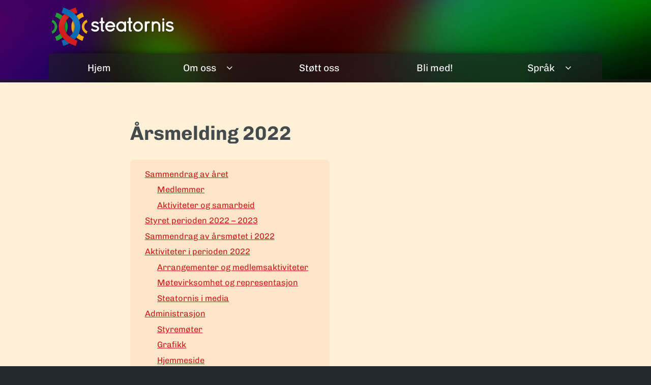

--- FILE ---
content_type: text/html;charset=UTF-8
request_url: https://steatornis.no/om/arsmeldinger/2022
body_size: 12562
content:
<!DOCTYPE html>
<html lang="nb">
<head>
    <meta charset="utf-8" />
    <title>Årsmelding 2022 - Steatornis</title>
    <meta http-equiv="X-UA-Compatible" content="IE=edge">
    <meta name="viewport" content="width=device-width, initial-scale=1">
	<meta name="format-detection" content="telephone=no">
    <meta name="generator" content="GravCMS" />
    <meta name="description" content="Årsmelding 2022

Hopp over innholdsfortegnelsen


  
                                                                                                    
 ..." />
    <meta name="twitter:image" content="https://steatornis.no/user/themes/steatornis/images/logo inne i farger-facebookheader.jpg" />
    <meta name="robots" content="index, follow" />
    <meta name="twitter:card" property="twitter:card" content="summary" />
    <meta name="twitter:title" property="twitter:title" content="Årsmelding 2022" />
    <meta name="twitter:description" property="twitter:description" content="Årsmelding 2022

Hopp over innholdsfortegnelsen


  
                                                                                                    
 ..." />
    <meta name="twitter:site" property="twitter:site" content="@steatornis_" />
    <meta property="og:title" content="Årsmelding 2022" />
    <meta property="og:description" content="Årsmelding 2022

Hopp over innholdsfortegnelsen


  
                                                                                                    
 ..." />
    <meta property="og:type" content="article" />
    <meta property="og:url" content="https://steatornis.no/om/arsmeldinger/2022" />
    <meta property="og:image" content="https://steatornis.no/user/pages/02.om/06.arsmeldinger/2022/Kulturradet_Endorser_Svart_Nynorsk.png?g-ebc57c98" />
    	<link rel="apple-touch-icon" sizes="180x180" href="/apple-touch-icon.png">
	<link rel="icon" type="image/png" sizes="32x32" href="/favicon-32x32.png">
	<link rel="icon" type="image/png" sizes="16x16" href="/favicon-16x16.png">
	<link rel="manifest" href="/site.webmanifest">
    <link rel="canonical" href="https://steatornis.no/om/arsmeldinger/2022" />
				        	<link href="/assets/8d279de3695aefaffd95fa9a3c0d2ca4.css?g-ebc57c98" type="text/css" rel="stylesheet" integrity="sha256-oeJu7sX0QWD49cvfQbOfkRcq2BFEa44OgGSvRYHlKwo=">

    <script src="/system/assets/jquery/jquery-2.x.min.js?g-ebc57c98" integrity="sha256-BbhdlvQf/xTY9gja0Dq3HiwQF8LaCRTXxZKRutelT44="></script>
<script src="/user/plugins/language-selector/js/language-selector.js?g-ebc57c98" integrity="sha256-m/fStVPTmYISQh2MAB52J9cYdWSV34i1SCuI0dFNxak="></script>

</head>

<body class="">

		<a id="top" tabindex="-1" title="Toppen av siden" aria-hidden=true></a>
	<div class="skip-link"><a href="#hovedinnhold">Hopp til innholdet</a></div>
	  
  
	<header class="header" id="header" style="background-image:url('/user/themes/steatornis/images/bakgrunnpynt/fargesprak 800.jpg');">
		<div class="">
			<div class="logo">
				<a class="logo" href="/">
					<img src="/user/themes/steatornis/images/headerlogo/Steatornis-webside-logo-topp-wt-shad.png" alt="Logoen til Steatornis. To tykke buer av rød og blå står tett og overlapper hverandre på topp og bunn i midten av logoen. To tynnere buer kommer inn fra begge sidene. Til venstre er buene grønn og til høyre gul.">
					<p>Steatornis</p>
				</a>
			</div>
						<nav class="main-nav">
				
<ul role="menubar">
    			            
        			            <li role="none" class="">
                <a role="menuitem" href="/">
                                        Hjem
                </a>
            </li>
                    
        			            <li role="none" class="has-children selected">
                <a role="menuitem" href="/om">
                                        Om oss
                </a>
                <ul role="menu">
                    	            
        			            <li role="none" class="">
                <a role="menuitem" href="/om/om">
                                        Om Steatornis
                </a>
            </li>
                    
        			            <li role="none" class="">
                <a role="menuitem" href="/kontakt">
                                        Kontakt oss
                </a>
            </li>
                    
        			            <li role="none" class="">
                <a role="menuitem" href="/styret">
                                        Styret
                </a>
            </li>
            
                </ul>
            </li>
                    
        			            <li role="none" class="">
                <a role="menuitem" href="/stott-oss">
                                        Støtt oss
                </a>
            </li>
                    
        			            <li role="none" class="">
                <a role="menuitem" href="/bli-medlem">
                                        Bli med!
                </a>
            </li>
            
								<li class="language-selector has-children" role="none">
  <a href="#" style="cursor:default;" role="menuitem" alt="Endre språk til">
        	Språk
            	</a>

  <ul role="menu" aria-label="Språk" class="dropdown-menu" id="langSelectorList">

                    
            <li role="none">
          <a role="menuitem" href="/om/arsmeldinger/2022">
                                    Norsk
                      </a>
        </li>
    

                                            
            <li role="none">
          <a role="menuitem" href="/en/om/arsmeldinger/2022">
                                    English
                      </a>
        </li>
    
  </ul>
</li>		        </ul>			</nav>
					</div>
	</header>    <section id="hovedinnhold">
        <div class="wrapper padding">
            <h1 id="rsmelding2022" class="headeranchor">Årsmelding 2022</h1>

<div class="skip-link"><a href="#aftertoc">Hopp over innholdsfortegnelsen</a></div>

<nav class="table-of-contents toc">
  
                                                                                                    
  <ul>
      
        
        
              <li><a href="#sammendragavret" class="toclink" title="Sammendrag av året">Sammendrag av året</a></li>
      
                      <li><ul>
          
        
              <li><a href="#medlemmer" class="toclink" title="Medlemmer">Medlemmer</a></li>
      
        
        
              <li><a href="#aktiviteterogsamarbeid" class="toclink" title="Aktiviteter og samarbeid">Aktiviteter og samarbeid</a></li>
      
                      </ul></li>
          
        
              <li><a href="#styretperioden20222023" class="toclink" title="Styret perioden 2022 – 2023">Styret perioden 2022 – 2023</a></li>
      
        
        
              <li><a href="#sammendragavrsmteti2022" class="toclink" title="Sammendrag av årsmøtet i 2022">Sammendrag av årsmøtet i 2022</a></li>
      
        
        
              <li><a href="#aktiviteteriperioden2022" class="toclink" title="Aktiviteter i perioden 2022">Aktiviteter i perioden 2022</a></li>
      
                      <li><ul>
          
        
              <li><a href="#arrangementerogmedlemsaktivitete..." class="toclink" title="Arrangementer og medlemsaktiviteter">Arrangementer og medlemsaktiviteter</a></li>
      
        
        
              <li><a href="#mtevirksomhetogrepresentasjon" class="toclink" title="Møtevirksomhet og representasjon">Møtevirksomhet og representasjon</a></li>
      
        
        
              <li><a href="#steatornisimedia" class="toclink" title="Steatornis i media">Steatornis i media</a></li>
      
                      </ul></li>
          
        
              <li><a href="#administrasjon" class="toclink" title="Administrasjon">Administrasjon</a></li>
      
                      <li><ul>
          
        
              <li><a href="#styremter" class="toclink" title="Styremøter">Styremøter</a></li>
      
        
        
              <li><a href="#grafikk" class="toclink" title="Grafikk">Grafikk</a></li>
      
        
        
              <li><a href="#hjemmeside" class="toclink" title="Hjemmeside">Hjemmeside</a></li>
      
        
        
              <li><a href="#sosialemedier" class="toclink" title="Sosiale medier">Sosiale medier</a></li>
      
              </ul></li>
      
  </ul>
</nav>

<div id="aftertoc" aria-hidden="true" style="display:none;"></div>
<h2 id="sammendragavret" class="headeranchor">Sammendrag av året</h2>
<h3 id="medlemmer" class="headeranchor">Medlemmer</h3>
<p>16 nye medlemmer og ingen frafall.</p>
<p>Totalt antall medlemmer er 21.</p>
<p>Tall fra 14.03.2022.</p>
<h3 id="aktiviteterogsamarbeid" class="headeranchor">Aktiviteter og samarbeid</h3>
<p>2022 startet rolig, hverdagen hadde sånn smått begynt å komme tilbake til før pandemien. For å kunne opprettholde drift er helse og trivsel hos medlemmer og styret viktigere enn aktiviteter. Aktivitetsnivået økte likevel kraftig siste halvdel av 2022, og er
prega av terrorangrepet mot skeive 25. juni 2022 (fullstendig oversikt under Følgene av terrorhandlingen 25. juni).</p>
<p>Steatornis har fortsatt samarbeidsavtale med Norges Handikapforbunds Ungdom (NHFU) i Trøndelag. Under Trondheim Pride inviterte Steatornis NHFU til paroleverksted og å gå under parolen Kampen fortsetter i Pride-toget. På grunn av begrensa
kapasitet hadde vi ikke noen videre samarbeid med NHFU i 2022.</p>
<p>Steatornis fikk tilskudd på 68 000 kr av Kulturrådet for å arrangere et tilgjengelig rom
<em>Har du møtt meg?</em> i Oslo under Skeivt kulturår.</p>
<p>Steatornis har igjennom 2022 tatt tak i små og store utfordringer rundt tilgjengelighet i kunst- og kulturlivet. Vi har blant annet invitert arrangører og aktører til å inkludere informasjon om tilgjengelighet på sine arrangementer. Her har vi hatt særlig fokus på
de som har henvendt seg til oss for å spre informasjon. Styret er positive til utviklingen vi ser gjennom året. Flere nasjonale og lokale aktører begynner å skrive om tilgjengelighet på deres arrangementer.</p>
<p>Steatornis pleier å betale medlemskontingenten i Balansekunst ved å produsere en årlig tilgjengelighetsrapport av Balansekunst sine hjemmesider. I 2022 slapp vi dette på grunn av hvor begrensa kapasiteten til styret var etter terrorangrepet 25. juni.</p>
<p>En detaljert oversikt over våre samarbeid, aktiviteter og møtevirksomhet finnes lengre ned i årsmeldingen.</p>
<h2 id="styretperioden20222023" class="headeranchor">Styret perioden 2022 – 2023</h2>
<p>Maria Puenchir som leder</p>
<p>Fatuma Abdi som nestleder</p>
<p>Kristian Smevåg-Olsen som sekretær og økonomiansvarlig</p>
<p>Ingunn Mulders som vara</p>
<h2 id="sammendragavrsmteti2022" class="headeranchor">Sammendrag av årsmøtet i 2022</h2>
<p>Årsmøtet ble holdt den 19.02.2022. Alle inviterte var til stede fysisk.</p>
<p>Årsmøtet ble konstituert med Maria Puenchir som møteleder<br>
Kristian Smevåg-Olsen som referent<br>
Ingunn Mulders og Fatuma Abdi som protokollunderskrivere.</p>
<p>Årsmeldingen for 2021 ble korrigert og godkjent.</p>
<p>Regnskapet for 2021 ble godkjent og viste et faktisk resultat på 2 418,40 kr.</p>
<p>Budsjettet for 2022 ble godkjent med et forventet resultat på 2 998,40 kr.<br>
Kostnader for mat og frukt under årsmøtet skal med i budsjett framover.</p>
<p>Handlingsplanen for 2022 ble vedtatt og godkjent.</p>
<p>Det var 2 innkomne saker.</p>
<p>Valg av styre ender i at rollefordelingen blir uendret til neste periode.</p>
<p>Styret i Steatornis valgt for 2023:</p>
<p>Maria Puenchir som leder.<br>
Fatuma Abdi som nestleder.<br>
Kristian Smevåg-Olsen som sekretær med økonomiansvar.<br>
Ingunn Mulders som vara.</p>
<h2 id="aktiviteteriperioden2022" class="headeranchor">Aktiviteter i perioden 2022</h2>
<p>Steatornis har hatt noen større arrangementer og mye møtevirksomhet i 2022.</p>
<h3 id="arrangementerogmedlemsaktivitete..." class="headeranchor">Arrangementer og medlemsaktiviteter</h3>
<h4 id="stolthetsparaden18juni" class="headeranchor">Stolthetsparaden 18. juni</h4>
<p>Den 18. juni gikk Steatornis og Reclaim Pride i Stolthetsparaden for å markere stolte, sterke
og synlige funkiser.</p>
<h4 id="reclaimprideoslo1827juni" class="headeranchor">Reclaim Pride Oslo 18 – 27 juni</h4>
<p>Steatornis var tilgjengelighetsansvarlige under Reclaim Pride Oslo. Reclaim Pride Oslo er et uavhengig festivalkonsept som har fokus på antikapitalisme og antirasisme. Første og andre juni dro Maria Puenchir på befaring til Hausmania kulturhus og Anarres bokkafé for å undersøke tilgjengeligheten på festivalområdet. Steatornis laget en tilgjengelighetsrapport på norsk og engelsk.</p>
<h4 id="skeivtkulturr2022" class="headeranchor">Skeivt kulturår 2022</h4>
<p>Skeivt kulturår 2022 var den nasjonale markeringa på at det var 50 år siden sex mellom menn ble avkriminalisert med opphevingen av Straffelovens paragraf 213 i Norge. Målet med Skeivt kulturår var å synliggjøre skeive liv og skeiv kunst og kultur.</p>
<p>For å markere Skeivt kulturår søkte Steatornis i samarbeid med Reclaim Pride Oslo om midler til å skape et tilgjengelig skeivt møtested. Kulturrådet innvilga 68 000 kr.</p>
<p>Den 20. juni gikk arrangementet <em>Har du møtt meg?</em> av stabelen på Hausmania kulturhus. Det ble servert vegansk mat, 2 tegnspråktolker var til stede, og det skeive bandet Gurkemeie holdt konsert. Det ble også organisert transport til og fra arrangementet ved behov. Arrangementet hadde 55 deltakere.</p>
<p>I etterkant av innrapportering fikk vi beholde 7 538 kr for å bruke til tilrettelegging i en annen sammenheng.</p>
<p><div style="text-align: center;"><img width="250" loading="eager" alt="Logoen til Kulturådet. Tekst. Støtta av Kulturrådet." src="/images/k/u/l/t/u/kulturradetendorsersvartnynorsk-3f91aa6e.png?g-ebc57c98" /></div></p>
<h4 id="digitaltmedlemsmte" class="headeranchor">Digitalt medlemsmøte</h4>
<p>Vi holdt et digitalt medlemsmøte den 23. august for de nye medlemmene våre. Det var 8 deltakere.</p>
<p>Vi diskuterte hvordan vi kan skape mer inkluderende medlemsmøter, og hvordan folk opplevde fysiske møter sammenlignet med digitale møter. Medlemmene våre er spredt rundt i landet, og Steatornis må tenke på dekking av reise- og matkostnader, tilrettelegging og trygging av deltakere. Medlemmene ønsket medlemsaktiviteter som f.eks. digitale spillkvelder.</p>
<h4 id="parolemalingpsirkus" class="headeranchor">Parolemaling på Sirkus</h4>
<p>Den 31. august inviterte Steatornis til parolemaling til Trondheim Pride. Møtested var NHF Trøndelag sine kontorer på Sirkus Shopping. Her var det 6 deltakere.</p>
<p>(bilder legges inn etter hvert)</p>
<h4 id="trondheimpride211september" class="headeranchor">Trondheim Pride 2 – 11 september</h4>
<p>Steatornis arrangerte to aktiviteter under Trondheim Pride.</p>
<h5 id="skeivsamiskhangout" class="headeranchor">Skeiv samisk hangout</h5>
<p>Den 7. september arrangerte Garmeres, Saemien Studeenth Tråantesne og Steatornis <em>skeiv samisk hangout</em>. Vi hadde lávvu og bålpanne på Krigsseilerplassen. Det var 16 deltakere.</p>
<h5 id="gsammenmedsteatornisipridetoget" class="headeranchor">Gå sammen med Steatornis i Pridetoget</h5>
<p>Garmeres, Saemien Studeenth Tråantesne og Steatornis gikk sammen i Pride-toget. Parolen vi gikk bak var <em>Kampen Fortsetter</em>.</p>
<h4 id="transpride14september" class="headeranchor">Trans Pride 1–4. september</h4>
<p>Den 1. september hadde Steatornis, Skeiv Verden og Salam en panelsamtale i Oslo. Temaet oppe til diskusjon var <em>Hvorfor er det nødvendig å skape egne safe spaces? - Og må alle alltid være inkludert?</em>. Her informerte vi om brobyggerarbeidet vårt på forsommeren, og forklarte at brobygging gjort på vår måte er utjevning av maktbalanse, ikke en motorvei til undertrykkelse. Trans Pride ble arrangert av Pasientorganisasjonen for Kjønnsinkongruens (PKI), og samtalen ble streamet til Bergen og Trondheim.</p>
<h4 id="solooslohvordankanmuseerinvitere..." class="headeranchor">SOLO OSLO: Hvordan kan museer invitere flere inn?</h4>
<p>Den 18 oktober deltok Maria Puenchir i en panelsamtale om tilgjengelighet på Munch-museet sammen med Nora Sulejmani fra Norges Blindeforbunds Ungdom og formidler Frida Karina Rusnak. Temaet var tilgjengelighet på museer, og Munch-museet spesifikt.</p>
<p><a href="https://www.munchmuseet.no/hva-skjer-arkiv/samtale-solo-oslo-hvordan-kan-museer-invitere-flere-inn/" target="_blank">Les mer</a></p>
<h4 id="markeringavfnsinternasjonaledagf..." class="headeranchor">Markering av FNs internasjonale dag for funksjonshemmede</h4>
<p>Den 3. desember er FNs dag hvor funksjonshemmedes rettigheter settes i søkelyset. Dagen ble markert sammen med Skeivt Opprør Trondheim, FRI Trøndelag og Ivar Matlaus Bokkafé på Svartlamon, da Steatornis ga en sammenleggbar rullestolrampe i gave til Ivar Matlaus Bokkafé.</p>
<h3 id="mtevirksomhetogrepresentasjon" class="headeranchor">Møtevirksomhet og representasjon</h3>
<h4 id="inclusivemobility" class="headeranchor">Inclusive Mobility</h4>
<p>I 2021 deltok Steatornis i et forarbeid og søknadsprosess til Inclusive Mobility, et europeisk samarbeidsprosjekt som skulle skape et opplæringsprogram som skulle være mulig å benytte seg av for blinde og svaksynte på og under den globale fattigdomsgrensa. Prosjektet ble satt i gang av organisasjonen Vision Inclusive.  Erasmus+ avslo søknaden høsten 2021. Vision Inclusive ville søke igjen i 2022, noe Steatornis ikke hadde kapasitet til. Samarbeidet med Vision Inclusive om Inclusive Mobility ble avslutta.</p>
<h4 id="tilgjengeligekunstnerskap" class="headeranchor">Tilgjengelige kunstnerskap?</h4>
<p>Den 2. februar ble styret intervjua av Elen Øyen i forbindelse med forskningsprosjektet <em>Tilgjengelige kunstnerskap?</em>. Forskningen skal undersøke hvordan flere funkiser skal kunne jobbe som profesjonelle kunstnere. Resultatene publiseres 27 april 2023. Forskningsprosjektet er et oppdrag fra Kulturdirektoratet, utført av Fafo og NTNU ved forskere Tone Pernille Østern, Terje Olsen, Elen Øyen, Lise Lien og Lene Christin Holum. Maria Puenchir deltok i forarbeidet til  lanseringskonferansen 27 april 2023.</p>
<h4 id="kunsthalltrondheim" class="headeranchor">Kunsthall Trondheim</h4>
<p>Kunsthall Trondheim er Trøndelags største arena for samtidskunst. Steatornis har tidligere samarbeidet med Kunsthall Trondheim i 2021, og hatt en rekke samtaler om tilgjengelighet i kunst- og kulturlivet.</p>
<p>Den 4. og 15. mars møtte styret Karim Tahir, og den 4. oktober møtte styret Kaja Grefslie Waagen. En rød tråd gjennom møtene var hvordan kunst- og kulturaktører kan gjøre kommunikasjon utad mer inkluderende. Resultatet var at Kunsthall Trondheim opplyser om tilgjengelighetsinformasjon i arrangementbeskrivelsene sine.</p>
<h4 id="antirasistisknettverk" class="headeranchor">Antirasistisk nettverk</h4>
<p>Den 22. mars var oppstartmøte for Nasjonalt antirasistisk nettverk. Steatornis er medlem her, men har vært for overveldet av sommerhalvåret for å bidra inn til møter.</p>
<h4 id="reddbarna" class="headeranchor">Redd Barna</h4>
<p>I 2021 kartla Redd Barna funkisungdom sin tilgang på fritidsaktiviteter i prosjektet <em>Fritid for alle – uten fordommer</em>. Redd Barna inviterte Steatornis til videre kartlegging under prosjektet <em>Aktiv på skolen = aktiv på fritid?</em>. Den 23. mars deltok Steatornis på ett ressursgruppemøte. Steatornis så seg nødt til å trekke seg fra prosjektet etter at det ble opplyst at det ikke var økonomi til tilstrekkelig honorering av arbeidet.</p>
<h4 id="intervjuomsolidaritetsmarkeringe..." class="headeranchor">Intervju om solidaritetsmarkeringene - «Beredskap for kjærlighet»</h4>
<p>Den 2. august ble Maria Puenchir intervjua om opplevelsene sine under solidaritets-markeringene av Shannon Dinneen fra Memoar i samarbeid med Skeivt arkiv. Intervjuet ble tatt opp.</p>
<p>Prosjektet ligger ute på nettsidene: <a href="https://www.memoar.no/kjærlighet">Memoar – kjærlighet</a>.</p>
<h4 id="podcast-workshopmedosloqueer" class="headeranchor">Podcast-workshop med Oslo Queer</h4>
<p>Den 10. august møtte Steatornis-styret Tonje Moser fra Oslo Queer som holdt en mikro-workshop i hvordan å lage podcast.</p>
<h4 id="mteplassformangfoldskeivtkulturl..." class="headeranchor">Møteplass for mangfold: Skeivt kulturliv</h4>
<p>Den 26. august deltok Maria Puenchir på panelsamtale om mangfold i kultursektoren. Samtalen var mellom billedkunstner Jo Abusland, teatersjef Ingrid Forthun og Maria Puenchir, og ble ledet av Torbjørn Urfjell, avdelingsdirektør i Kulturdirektoratet. Maria Puenchir løftet perspektiv rundt minoritetsrepresentasjon og kunstutdanning inn i samtalen. Kulturdirektoratet og Kilden konserthus strømmet på Facebook Live under Skeive Sørlandsdager.</p>
<h4 id="pningavtrondheimpride" class="headeranchor">Åpning av Trondheim Pride</h4>
<p>Den 2. september ble Steatornis-styret invitert til åpning av Trondheim Pride på Rådhuset. Steatornis var representert av Maria Puenchir, Fatuma Abdi og Kristian Smevåg-Olsen.</p>
<h4 id="mtemedkultur..." class="headeranchor">Møte med Kultur- og likestillingsministeren</h4>
<p>Den 10. oktober møtte Kultur- og likestillingsminister Anette Trettebergstuen Gar-meres og Steatornis. Steatornis uttrykte behov for at søknader om midler blir mulig for personer som erfarer digitalt utforskap, samt behov for kulturell trygget for samiske funkiser, og at tegnspråk for samiske døve må styrkes. Statssekretær Gry Haugsbakken skulle følge opp. Møtet fant sted på samisk høgskole i Kautokeino.</p>
<h4 id="appellunderstttemarkeringenfosen..." class="headeranchor">Appell under støttemarkeringen Fosen! Doarjjadilálašvuohta</h4>
<p>Den 11. oktober 2022 var det 1 år siden Fosendommen falt. Høyesterettsdommen konstaterte at vindkraftanleggene på Roan og Storheia på Fosenhalvøya var bygget i strid med reindriftssamenes rett til kulturutøvelse. Norske Samers Riksforbund (NSR) arrangerte støttemarkering for reindriftssamene på Fovsen-Njaarke utenfor Sametinget i Karasjok. Styreleder Maria Puenchir holdt støtteappell.</p>
<h4 id="berringsomvisningavteaterstykket..." class="headeranchor">Berøringsomvisning av teaterstykket Vástadus Eana</h4>
<p>Den 10. oktober ble Steatornis kontakta av Betty Nilsen fra DansiT vedrørende muligheter for å synstolke det samiske teaterstykket Vástadus Eana som skulle vises på Rosendal teater den 25. november. Sammen konkluderte vi med at synstolking av en slik produksjon var for tidskrevende og tiden for knapp. Steatornis uttrykte villighet til å bistå DansiT med synstolking og lignende ved senere anledninger.</p>
<p>I forbindelse med forespørselen ble Steatornis invitert til berøringsvisning av Vástadus Eana, etterfulgt av å se selve forestillinga. Ingunn Mulders og Kristian Smevåg-Olsen representerte her Steatornis.</p>
<h4 id="mtemeddeichmanbjrvika" class="headeranchor">Møte med Deichman Bjørvika</h4>
<p>Den 19. oktober møtte Maria Puenchir og Kristian Smevåg-Olsen Mats Niklas Brattlie, ansatt på Deichman Bjørvika. Under møtet lærte vi at Steatornis og folkebibliotek har felles ønske om å skape et rom hvor personer fra forskjellig bakgrunn møtes. Det ble foreslått at Steatornis sin kompetanse på universell utforming fra et flerminoritets-perspektiv burde komme flere til gode. Det ble foreslått en studietur til Oslo med 1 ukes varighet. Møtet fant sted på Clarion Hotel The Hub i Oslo.</p>
<h4 id="mtemednorgesinstitusjonformennes..." class="headeranchor">Møte med Norges institusjon for menneskerettigheter (NIM)</h4>
<p>Den 7. desember møtte Maria Mina Haugen fra Norges Institusjon for menneskerettigheter (NIM). Gjennom sitt menneskerettslige arbeid har Steatornis oppdaget at flerminoriteter ofte ikke får realisert en rekke rettigheter på grunn av manglende samsvar mellom ulike lovverk. Steatornis søkte rådgivning og samutvikling av imøtekommende tiltak, og følger opp i 2023. Møtet fant sted ved NIMs kontor i Kautokeino.</p>
<h4 id="mtemedsminaunlatehterbeaivvsntb" class="headeranchor">Møte med Sámi Našunálateáhter Beaivváš (SNTB)</h4>
<p>Den 23. november møtte Maria Puenchir Rawdna Carita Eira, ansatt i det samiske nasjonalteateret Beaivváš. Tema var hvorvidt Steatornis kunne bistå med tilgjengelighetsarbeid. Maria Puenchir skulle følge opp kontakten. Møtet fant sted på Beaivváš sine lokaler i Kautokeino.</p>
<h4 id="flgeneavterrorhandlingen25juni" class="headeranchor">Følgene av terrorhandlingen 25. juni</h4>
<p>Natt til 25. juni ble utested Per på Hjørnet og London pub rammet av terror, der to personer ble drept og 20 personer ble skadet. Det skeive miljøet var i sorg.</p>
<p>Steatornis hadde en sentral rolle i kriseresponsen etter terrorangrepet. De tre viktigste oppgavene våre var å:</p>
<ol>
<li>sørge for at flest mulig fikk rask tilgang til kort, konsis og tilgjengelig informasjon.</li>
<li>godkjenne, utvikle og gi råd om tilgjengelighetstiltak.</li>
<li>sørge for at alle parter ble invitert på møter, samt fikk anerkjennelse for arbeid utført.</li>
</ol>
<p>I tillegg laget vi en nettside med informasjon om krisetilbud i ulike byer og tettsteder. Sida ble oppdatert fram til august. Krisehåndteringa ble utført lokalt i Oslo og fjernt fra Trondheim.</p>
<h4 id="dialogmterogmtevirksomhet" class="headeranchor">Dialogmøter og møtevirksomhet</h4>
<h5 id="dialogmtemedkultur..." class="headeranchor">Dialogmøte med Kultur- og likestillingsdepartementet</h5>
<p>I etterkant av terrorhandlingen under Oslo Pride ble Steatornis, i tillegg til en rekke andre skeive organisasjoner som var berørt av terrorhandlingen, invitert til et dialogmøte med regjeringen. Maria Puenchir stilte på vegne av Steatornis. Møtet fant sted på regjeringens representasjonsbolig den 1. juli, hvor blant annet kultur- og likestillingsministeren, utenriksministeren og fiskeri- og havministeren var til stede.</p>
<p>Justis- og beredskapsministeren var dog ikke til stede, hun var for opptatt med å delta på et mediestunt med politiet i forbindelse med en fartskontroll. Alle organisasjonene fikk 2 minutter til å holde et innlegg for regjeringens medlemmer. Oslo Queer og Salam sa fra seg sin taletid slik at Steatornis kunne få lengre taletid. Steatornis delte så taletiden fra Oslo Queer videre til Pasientorganisasjonen for kjønnsinkongruens (PKI). Det var et emosjonelt ladet møte. Noen brukte sin tale til å kritisere statens respons i etterkant av terrorhandlingen, andre fortalte hvor mye handlingen har påvirket deres organisasjon. Enkelte var for emosjonelt berørt til å kunne holde sin tale. Etter møtet ble media invitert inn for å intervjue representanter for de ulike organisasjonene.</p>
<h5 id="mtermedpolitidirektoratet" class="headeranchor">Møter med politidirektoratet</h5>
<p>Steatornis har deltatt på 2 møter med Politidirektoratet i 2022. Møtene fant sted 5. juli og  22. september. Her har politiet og skeivt sivilsamfunn utveksla informasjon, ros, kritikk og behov. Politidirektoratet informerte om hvilke tiltak som ble fattet i kjølvannet av terrorangrepet, samt om trusselnivået. Steatornis påpekte behovet for tydelig, kjapp og konsis informasjon. Politiets mediehåndtering hadde skapt stor usikkerhet for skeive funkiser som ikke visste hvorvidt det var lovlig for deres ansatte å delta på skeive arrangement gitt politiets anbefalinger. Leder Maria Puenchir presiserte at brobyggerarbeid i krisetilstand er krevende for alle involverte parter.</p>
<h5 id="mtermedtrondheimpolitidistrikt" class="headeranchor">Møter med Trondheim Politidistrikt</h5>
<p>Steatornis har hatt 2 møter med Trondheim Politidistrikt. Disse fant sted 2. august og 11. august.</p>
<p>Trusselbildet Steatornis opplevde i etterkant av terroren gjorde det nødvendig å be om avklaring av politiets ansvar og roller overfor skeive funkiser. Det ble tydelig at denne diskusjonen var viktig for hele Politidirektoratet og PST, men at dagens lovverk ikke beskytter flerminoritets-funkiser tilstrekkelig. I samråd med politiet ønsker Steatornis å skape offentlig debatt om behovene for å tenke nytt om trusselsituasjoner og skeive funkiser.</p>
<h5 id="innspillsmteomnylhbti..." class="headeranchor">Innspillsmøte om ny LHBTI+-handlingsplan</h5>
<p>Kultur- og likestillingsdepartementet inviterte 30 august skeive organisasjoner til innspillsmøte til regjeringens nye LHBTI-handlingsplan. Steatornis advarte mot antigenderbevegelsen som skaper og normaliserer retorikk og holdninger som undertrykker transpersoner og skeive.</p>
<h5 id="dialogmtemedoslopride" class="headeranchor">Dialogmøte med Oslo Pride</h5>
<p>Møtet fant sted 22. august. Skeive organisasjoner ble invitert til et dialogmøte. Her informerte Oslo Pride om planene for et regnbuetog som skulle ende opp i en solidaritetsmarkering for å vise at kjærligheten vinner og at mangfoldet er en rikdom. Steatornis informerte om hvilke tilretteleggingstiltak Oslo Pride behøver å gjennomføre for å ivareta skeive funkiser, samt at det er usolidarisk at Regnbuetoget avholdes på samme dato som paraden til Trondheim Pride.</p>
<h5 id="samtalermedsskenorganisasjonensa..." class="headeranchor">Samtaler med søskenorganisasjonen Salam</h5>
<p>Salam og Steatornis er søskenorganisasjoner. Båndene ble til under Reclaim Pride-festivalen og under Reclaim Pride-kollektivets kriserespons. De to organisasjonene har hatt flere møter på sensommeren og i løpet av høsten, hvor formålet var kompetanseheving om skeive funkisers levekår og behov. Steatornis har også bidratt til å knytte sterkere bånd mellom skeiv funkisbevegelse og skeivt antirasistisk arbeid.</p>
<p>Den 28. oktober inviterte Salam de skeive organisasjonene til dialogmøte. Maria Puenchir representerte Steatornis.</p>
<h4 id="tidslinjeavkrisehndteringen25jun..." class="headeranchor">Tidslinje av krisehåndteringen 25. juni – 1. juli</h4>
<p>Solidaritetsmarsjene var på ingen måte spontane. Det var et samlet Reclaim Pride-kollektiv som handlet i dagene etter terrorangrepet. Politiet godkjente paraderutene, samt iverksatte sikkerhetstiltak retta mot skeive funkiser 27. juni. Det var også stor, kollektiv mobilisering for å sikre at Kultur- og likestillingsdepartementet dekket kost og losji for inviterte utenfor Oslo.</p>
<p><strong>Lørdag 25. juni:</strong> Organisert solidaritetsmarsj i samarbeid med Reclaim Pride-kollektivet. Steatornis godkjente tilgjengeligheten på marsjruta, lånte megafon av en privatperson, og spredte rask og tydelig informasjon på sosiale medier. Sammen med Oslo Queer fikk vi også i gang et tilbud om taxi ned til marsjrutas start for funkiser som hadde behov for transport. Oslo Queer sørget for at oppmøtte fikk smørt seg med solkrem, og tilgang på vann, snacks for å få opp blodsukkeret. Vi jobbet også for å avklare hvorvidt politiets anbefaling om å utsette alle Pride-arrangement tillot funkiser og assistentene deres å lovlig delta i solidaritetsmarsjen. Reclaim Pride-kollektivet i samarbeid med Steatornis utvikla en måte å holde marsjfarta jevn. Slik ble det gjort: To personer gikk 3-5 meter foran resten av paraden, og 3 personer i front samarbeidet om crowd control slik at de to personene i front hele tiden hadde nok rom til å justere farten når nødvendig. Begard Reza, generalsekretær i Salam og Maria Puenchir ble valgt til å sette takt, og Reclaim Pride-kollektivet samarbeida om «crowd control». Ved marsjrutas slutt da det ble holdt taler utenfor London pub forsøkte Steatornis, dessverre uten hell, å finne Ingrid Thunem som hadde tilbudt seg å tegnspråktolke talene.</p>
<p><strong>Mandag 27. juni:</strong> Steatornis var rådgivere for arbeidsgruppa som organiserte den offentlige, avlyste støttemarkeringen. Vi informerte om nødvendige tilgjengelighetstiltak og hvordan de kunne oppnås. Steatornis var til stede da markeringa ble avlyst. Vår viktigste rolle der var å anmode til å vente med møtestart slik at alle personer på tvers av bevegelsen kunne være med å ta avgjørelser sammen. Reclaim Pride-kollektivet arrangerte ny solidaritetsmarsj på Rådhusplassen. Leder Maria Puenchir holdt tale.</p>
<p><strong>Tirsdag 28. juni:</strong> Solidaritetsmarkering i Trondheim, organisert av FRI Trøndelag, Trondheim Pride, PKI, Skeiv Ungdom Trøndelag, Skeivt Opprør Trondheim, KOR HEN, Garmeres, Steatornis, NeadalsPride, Åfjord Pride, Trondheim kommune, og Røros Pride. Nestleder Fatuma Abdi holdt tale. I forkant av denne markeringen hadde leder Maria Puenchir innledende samtaler med arrangør om tilretteleggingstiltak arrangørene i Trondheim måtte sørge for å få på plass.</p>
<p><strong>Onsdag 29. juni:</strong> Regjeringen inviterer skeive organisasjoner til dialogmøte i Regjeringens representasjonsbolig i Parkveien 45. Den opprinnelige invitasjonen hadde utelatt Skeivt Opprør Trondheim, men Steatornis og resten av Reclaim Pride-kollektivet sørga for at Skeivt Opprør fikk mulighet til å sende en representant. Møtet skal finne sted fredag 1. juli.</p>
<p><strong>Torsdag 30. juni:</strong> Kultur- og likestillingsdepartementet uttalte at representanter utenfor Oslo selv må betale reise til dialogmøtet. Salam og Skeiv Verden vurderte boikott, og startet innsamlingsaksjon for reisekostnader for representanten fra Skeivt Opprør og Steatornis. Inge Gjestvang, leder av FRI mobiliserte for å få Regjeringa til å snu.
Kl. 18:23 snur Kultur- og likestillingsdepartementet, og lover å dekke reise, kost og overnatting for tilreisende utenfor Oslo.</p>
<p><strong>Fredag 1. juli:</strong> Dialogmøte i Regjeringens representasjonsbolig i Parkveien 45. </p>
<p>Oppmøtte organisasjoner var:</p>
<p>Bamseklubben<br>
Foreningen FRI<br>
FRI Oslo og Viken<br>
Forbundet for transpersoner (FTPN)<br>
Garmeres<br>
Helseutvalget<br>
HivNorge<br>
Oslo Pride<br>
PION Norge<br>
Pasientorganisasjonen for Kjønnsinkongruens (PKI)<br>
Poly Norge<br>
Pride Art<br>
Oslo Queer<br>
Reclaim Pride Norge<br>
Salam Norge<br>
Skeiv Ungdom<br>
Skeiv Verden<br>
Skeivt kristent nettverk<br>
Skeivt Opprør Trondheim<br>
Skeivt Studentforum<br>
SLM<br>
SMIL Norge<br>
Steatornis</p>
<h3 id="steatornisimedia" class="headeranchor">Steatornis i media</h3>
<p>4 juli, BLIKK: <a href="https://blikk.no/funkis-funksjonsvariert-maria-puenchir/steatornis-til-regjeringen-ta-dere-sammen/221134" target="_blank">Steatornis til regjeringen: – Ta dere sammen!</a></p>
<p>15 juli, BLIKK: <a href="https://blikk.no/funkis-funksjonsvariert-maria-puenchir/skeive-med-flere-minoritetsmarkorer-er-dem-som-skades-og-dor-forst-i-krisetid/221545" target="_blank">– Skeive med flere minoritetsmarkører er dem som skades og dør først i krisetid</a></p>
<p>30 juli, BLIKK: <a href="https://blikk.no/kultur-og-likestillingsdepartementet-oslo-pride-pride/salam-og-skeiv-verden-vurderer-boikott-av-dialogmotet-med-regjeringen/220970" target="_blank">Salam og Skeiv Verden vurderer boikott av dialogmøtet med Regjeringen</a></p>
<p>1 juli, Morgenbladet: <a href="https://www.morgenbladet.no/aktuelt/reportasje/2022/07/01/fra-feiring-til-motstand/" target="_blank">Fra feiring til motstand</a> (betalingsmur)</p>
<h2 id="administrasjon" class="headeranchor">Administrasjon</h2>
<h3 id="styremter" class="headeranchor">Styremøter</h3>
<p>Steatornis-styret har holdt 10 styremøter og behandlet 41 saker i perioden.</p>
<p>Det har vært 23 møter mellom styret og eksterne aktører i perioden, og 12 planleggings- og informasjonsmøter internt i styret.
Det ble lagt opp til fysiske møter i Trondheim så langt det lot seg gjøre. Styret har også hatt jevnlig kontakt digitalt.</p>
<p>Det ble også holdt flere planleggingsmøter, interne arbeidsmøter i forbindelse med prosjekter og i tillegg flere møter med eksterne aktører.</p>
<h3 id="grafikk" class="headeranchor">Grafikk</h3>
<p>I denne perioden var Kristian Smevåg-Olsen ansvarlig for design og grafikk.</p>
<h3 id="hjemmeside" class="headeranchor">Hjemmeside</h3>
<p>Steatornis leier fortsatt webhotell hos Domeneshop AS. De brukes også som dome-neregistrar. Kristian Smevåg-Olsen har vært ansvarlig for drift og vedlikehold.</p>
<h3 id="sosialemedier" class="headeranchor">Sosiale medier</h3>
<p>Steatornis har vokst på sosiale medier i 2022.</p>
<h4 id="instagramsteatornis" class="headeranchor">Instagram (@steatornis_)</h4>
<p>Vekst fra 115 til 613 følgere (433% økning).</p>
<h4 id="facebook" class="headeranchor">Facebook</h4>
<p>Vekst fra 259 til 485 følgere (87% økning).</p>
<p><em>Facebook sluttet med liker-klikk i 2021 etter en plattformoppdatering.</em></p>
<p><em>Data innhentet 14.03.2023.</em></p>
<p><br></p>
<p>🕊️</p>
<p>Steatornis-styret 2023</p>
			<div class="page-date-canged">
				<span>Endret den </span>
				<time class="dt-changed" datetime="2023-04-22T00:09:31+02:00">
					<span>22.04.2023 </span>
				</time>
			</div>
        </div>
		    </section>

	  

<footer id="footer" class="footer text-center" style="background-image:url('/user/themes/steatornis/images/bakgrunnpynt/fargesprak 800.jpg');">
	<div class="padding">
		<div class="social">
			<a href="https://www.facebook.com/steatornis" target="_blank"><img src="/user/themes/steatornis/images/samarbeidspartnere/Facebook-icon.svg" class="CENy8b" alt="Steatornis på Facebook"></a>
			<a href="https://www.instagram.com/steatornis_" target="_blank"><img src="/user/themes/steatornis/images/samarbeidspartnere/instagram.svg" class="CENy8b" alt="Steatornis på Instagram"></a>
		</div>
		<div class="information">
			<p>Forsidebilde: 📷 Steatornis</p>
			<p>E-post: <a href="mailto:hei@steatornis.no">hei@steatornis.no</a></p>
			<p>Vipps: 668 941</p>
			<p>Kontonr.: 4213 41 68492</p>
			<p>Org.nr: 922 914 362</p>
			<p>Webansvarlig: Kristian Smevåg-Olsen</p>
			<p><strong>Opphavsrett Steatornis © 2026.</strong></p>
		</div>
		
			</div>
</footer>
    <script src="/user/themes/steatornis/js/spacefix.js?g-ebc57c98" integrity="sha256-YRT5sbSVzmn9g+lVt1lpZmYcgAigKDficPAmUEALPxg="></script>


</body>
</html>

--- FILE ---
content_type: text/css
request_url: https://steatornis.no/assets/8d279de3695aefaffd95fa9a3c0d2ca4.css?g-ebc57c98
body_size: 7804
content:

/*! normalize.css v8.0.1 | MIT License | github.com/necolas/normalize.css */
 html{line-height:1.15;-webkit-text-size-adjust:100%}body{margin:0}main{display:block}h1{font-size:2em;margin:.67em 0}hr{box-sizing:content-box;height:0;overflow:visible}pre{font-family:monospace,monospace;font-size:1em}a{background-color:#fff0}abbr[title]{border-bottom:none;text-decoration:underline;text-decoration:underline dotted}b,strong{font-weight:bolder}code,kbd,samp{font-family:monospace,monospace;font-size:1em}small{font-size:80%}sub,sup{font-size:75%;line-height:0;position:relative;vertical-align:baseline}sub{bottom:-.25em}sup{top:-.5em}img{border-style:none}button,input,optgroup,select,textarea{font-family:inherit;font-size:100%;line-height:1.15;margin:0}button,input{overflow:visible}button,select{text-transform:none}button,[type="button"],[type="reset"],[type="submit"]{-webkit-appearance:button}button::-moz-focus-inner,[type="button"]::-moz-focus-inner,[type="reset"]::-moz-focus-inner,[type="submit"]::-moz-focus-inner{border-style:none;padding:0}button:-moz-focusring,[type="button"]:-moz-focusring,[type="reset"]:-moz-focusring,[type="submit"]:-moz-focusring{outline:1px dotted ButtonText}fieldset{padding:.35em .75em .625em}legend{box-sizing:border-box;color:inherit;display:table;max-width:100%;padding:0;white-space:normal}progress{vertical-align:baseline}textarea{overflow:auto}[type="checkbox"],[type="radio"]{box-sizing:border-box;padding:0}[type="number"]::-webkit-inner-spin-button,[type="number"]::-webkit-outer-spin-button{height:auto}[type="search"]{-webkit-appearance:textfield;outline-offset:-2px}[type="search"]::-webkit-search-decoration{-webkit-appearance:none}::-webkit-file-upload-button{-webkit-appearance:button;font:inherit}details{display:block}summary{display:list-item}template{display:none}[hidden]{display:none}:root{--utheving-lilla:#7a3ad9;--steatornis-red:#D31F1C;--steatornis-blue:#0069B2;--steatornis-green:#259E38;--steatornis-yellow:#F3AA0D}*{-webkit-box-sizing:border-box;-moz-box-sizing:border-box;box-sizing:border-box}body{font-size:1.2rem;line-height:1.5;color:#121313;background-color:#cbcdce;font-family:"Chivo","Droid Sans",Arial;font-weight:400}body.frontpage{background-color:#22282b}h1,h2,h3,h4,h5,h6{color:#454B4D;speak:none;word-wrap:break-word;hyphens:auto}h1{line-height:1.4}h2{margin:1em 0 .6em 0;font-size:1.9rem}h3{margin:.8em 0 .4em 0;font-size:1.7rem}h4{font-size:1.3rem;font-family:"Chivo","Open Sans";margin:.7em 0 .3em 0}h5{font-size:1.2rem;font-family:"Chivo","Open Sans";font-weight:600;text-decoration:underline;margin:.7em 0 .3em 0}a{color:#1F8CD6;text-decoration:none}a:hover{color:#175E91;text-decoration:underline}a:visited{color:#f822ff}pre{background:#F0F0F0;margin:1rem 0;border-radius:2px}blockquote{border-left:10px solid #eee;border-left:10px solid var(--steatornis-blue);margin:0;padding:0 2rem}.wrapper{margin:0 8rem}.padding{padding:2rem 1rem}.left{float:left}.right{float:right}.text-center{text-align:center}.text-right{text-align:right}.text-left{text-align:left}.hidden{position:absolute;left:-10000px;top:auto;width:1px;height:1px;overflow:hidden}.image-black-white{filter:saturate(0%)}#header{background-color:#393939}.header{color:#eee}section div p img{width:800px;max-width:fill-available;max-width:-webkit-fill-available;max-width:-moz-available;max-width:800px;height:auto;border-radius:4px}.ih200{height:200px;width:auto}.iw200{width:200px;height:auto}.iw250{width:250px;height:auto}.iw512{width:512px;height:auto}body>section>div>p{line-height:1.2}body>section>div{transition:padding 250ms linear,margin 250ms linear}.header a{color:#fff}.header .logo{font-size:0;text-transform:uppercase;padding:5px 0}.header .logo p{display:none}.header .logo img{height:85px;transition:height 250ms linear,margin 250ms linear}.header .logo{display:block;max-width:1088px;margin-left:auto;margin-right:auto}.header>div{display:inline-block;width:100%}header.header{border-bottom:6px solid rgb(30 30 30 / .6);background-position:center 0%;background-repeat:no-repeat;background-size:100em auto;display:inline-block;width:100%}header section{display:inline-block}header .logo{display:inline-block}header .logo img{display:inline-block}.footer a{color:#44A7EA}.footer a:hover{color:#6CC4FF}footer.footer{background-color:#181818;color:#d7d7d7;border-top:6px solid rgb(10 10 10 / .3);line-height:1;background-position:center 30%;background-repeat:no-repeat;background-size:200em auto}footer.footer .image img{margin:0 0 20px 0;max-width:80px}footer.footer div.social img,footer.footer div.partners img{filter:invert(100%) saturate(0%) brightness(119%) contrast(119%)}footer.footer div.social a,footer.footer div.partners a,footer.footer div.partners div{margin:0 10px}footer.footer div.social a:hover,footer.footer div.partners a:hover{text-decoration:none;filter:brightness(80%)}footer.footer div.social img{width:30pt;height:30pt}footer.footer div.partners img{max-height:30pt}footer.footer div.partners div.partnerlogo,footer.footer div.partners a.partnerlogo{width:80pt;height:40pt;display:inline-block;content:" ";background-size:contain;background-position:center;background-repeat:no-repeat;font-size:0}div.ste-footer-til-toppen{display:block;position:relative;text-align:center;width:100%;margin-top:1em;margin-bottom:1em;background-color:inherit}div.ste-footer-til-toppen a{color:white!important}div.ste-footer-til-toppen::after{display:block;content:" ";position:absolute;left:0;top:50%;width:100%;height:1px;background:rgb(100 100 100 / .2);z-index:0}.ste-footer-til-toppen a.til-toppen{display:inline-block;position:relative;width:50%;max-width:150px;padding:3px;border:1px solid rgb(0 0 0 / .5);font-size:14px;background-color:#20346f;border-radius:15px;color:#fff;z-index:1}footer.footer .hvit{filter:invert(100%) saturate(0%) brightness(119%)}footer.footer .svart{filter:saturate(0%) brightness(25%)}footer.footer .svarthvitt{filter:saturate(0%)}footer.footer .gjennomsiktig-90{opacity:.9}footer.footer .gjennomsiktig-80{opacity:.8}nav.main-nav{max-width:1088px;min-width:550px;margin-left:auto;margin-right:auto;background-color:rgb(30 30 30 / .6);padding:6px 10px 0 10px;border-radius:5px 5px 0 0;box-shadow:0 -5px 15px -10px #000;font-weight:400}.main-nav ul{padding:0;font-size:1.2rem}.main-nav>ul{text-align:center;letter-spacing:-1em;margin:0;padding:0;display:table;width:100%}.main-nav ul li{display:table-cell;letter-spacing:normal}.main-nav ul li a{position:relative;display:inline-block;line-height:45px;color:#fff;padding:0 30px;white-space:nowrap;transition:font-size 250ms linear}.main-nav>ul>li>a{border-radius:2px}.main-nav ul li:hover>a{color:#d7d7d7}.main-nav ul li>a:hover{text-decoration:underline}.main-nav ul li.selected>a #ttt{background-color:#fff;color:#175E91;color:#000}.main-nav ul li.selected:after>a{content:"";display:block;border-bottom-width:7px;border-bottom-color:rgb(163 45 45);border-bottom-style:solid}.main-nav ul li{position:relative}.main-nav ul li ul{position:absolute;background-color:#605454;color:#000;min-width:100%;text-align:left;z-index:999;display:table}.main-nav ul li ul{position:absolute;left:-10000px;top:auto;width:1px;height:1px;overflow:hidden}.main-nav ul li ul li{display:block;display:table-row}.main-nav ul li ul ul{left:100%;top:0}.main-nav>ul>li>ul{border-radius:2px;border:1px solid #000;box-shadow:0 2px 4px rgb(0 0 0 / .2)}.main-nav>ul>li>ul>li>a{display:block}.main-nav li:hover>ul{left:unset;top:unset;width:unset;height:unset;overflow:unset}.main-nav a:focus+ul{left:unset;top:unset;width:unset;height:unset;overflow:unset}.main-nav .has-children>a{padding-right:40px}.main-nav .has-children>a:after{font-family:FontAwesome;content:'\f107';position:absolute;display:inline-block;right:8px;top:0;speak:none;-webkit-speak:none;-moz-speak:none}.main-nav .has-children .has-children>a:after{content:'\f105';speak:none;-webkit-speak:none;-moz-speak:none}section#hovedinnhold{max-width:1088px;min-width:550px;margin-left:auto;margin-right:auto;background-color:#fbf9f8;transition:max-width 250ms linear,min-width 250ms linear}section#hovedinnhold a{color:#493e99;color:var(--steatornis-blue)}section#hovedinnhold a.lenkeknapp{background-color:var(--steatornis-blue);border-radius:23px;padding:7px 20px 7px 20px;color:#fff;margin:3px;display:inline-block}section#hovedinnhold div.wrapper>ul{margin:0;padding-left:3em}section#hovedinnhold .blimedlem{width:100%;height:2100px}section#hovedinnhold img.styrefoto{border-radius:100%;object-fit:cover;width:150px;height:150px}body section#hovedinnhold.frontpage{background:none;color:#fff;background-size:cover;background-position:center}body.frontpage section#hovedinnhold{background-color:#22282b;background-color:rgb(0 0 0 / .2);display:inline-block;width:100%;max-width:100%;overflow:visible}body.frontpage{background-image:none}body.frontpage .frontimage.wrap{bottom:0;height:100%;left:0;margin:0;overflow:hidden;position:absolute;right:0;top:0;width:100%;z-index:-1;background-size:cover;background-position:center center;animation-name:fimage-in;animation-duration:6s}@keyframes fimage-in{from{opacity:0}to{opacity:1}}body.frontpage .frontimage.wrap div.fi_inner::before{bottom:0;content:"";left:0;pointer-events:none;position:absolute;right:0;top:0;background-color:rgb(0 0 0);opacity:0;display:block}body.frontpage h1,body.frontpage h2{color:#f0f0f0}body.frontpage div.slagord{font-family:"Droid Sans";max-width:350px;min-width:350px;height:350px;width:350px;margin-left:auto;margin-right:auto;padding:0;margin-top:5%;margin-bottom:5%;position:relative;border-radius:100%;background-color:var(--steatornis-red);background-image:url('/user/themes/steatornis/images/bakgrunnpynt/fargesprak 800.jpg');background-size:1000%;background-position:39% 61%;box-shadow:0 10px 28px -18px #000;backdrop-filter:saturate(2) opacity(1) blur(20px)}body.frontpage div.slagord h1{font-size:42px;font-family:Quicksand;text-transform:uppercase;line-height:1.27;font-weight:400;text-shadow:2px 2px 2px #000;padding:10px;border-radius:100%;height:350px;width:350px;vertical-align:middle;display:table-cell;position:relative;border-radius:100%;z-index:1;color:#fff}@-moz-document url-prefix(){body.frontpage div.slagord{background-color:#680001f0}body.frontpage div.slagord::before{opacity:.5}}body.frontpage section#hovedinnhold div.arrangement.boks a{color:#1F8CD6}body.frontpage section#hovedinnhold div.arrangement.boks a:hover{color:#32A5F2}body.frontpage div.boks{background-color:#000;background-color:rgb(10 10 10 / .8);border-radius:6px;font-weight:271;letter-spacing:.04em;max-width:512px;margin-left:auto;margin-right:auto;padding:20px 20px;line-height:1.4;backdrop-filter:saturate(1.5) opacity(1) blur(20px);-moz-backdrop-filter:saturate(1.5) opacity(1) blur(20px);-webkit-backdrop-filter:saturate(1.5) opacity(1) blur(20px)}body.frontpage div.arrangement.boks{background-color:#101010;background-color:rgb(10 10 10 / .8);color:#fff}body.frontpage div.viktiginfo.boks{background-color:rgb(104 62 255 / .8);color:#fff}body.frontpage div.viktiginfo.boks a,section#hovedinnhold div.viktiginfo.boks a{color:cyan;text-decoration:underline}body.frontpage div.viktiginfo.boks h1{font-size:1.5em;padding:0;margin-top:0}body.frontpage div.viktiginfo.boks.vipps{background-color:#ff5b2450;margin-bottom:3em;position:absolute;top:245px;left:100px}body.frontpage div.viktiginfo.boks .litenboks.vippsnummer{background-color:#fafafa;border-radius:10px;color:#000;display:inline-block;padding:14px}section#hovedinnhold div.viktiginfo.boks .litenboks.vippsnummer a{color:#ff5b24;color:#000;text-decoration:none;font-size:115%}#hovedinnhold .mar_bo_0{margin-bottom:0}#hovedinnhold .pad_bo_0{padding-bottom:0}.skip-link a:focus{position:absolute;top:0;left:0}.skip-link a:focus{position:static;width:auto;height:auto;margin:0;overflow:visible;clip:auto}.skip-link a{position:absolute;width:1px;height:1px;margin:-1px;padding:0;overflow:hidden;clip:rect(0,0,0,0);border:0}.notices{padding:1px 1px 1px 30px;margin:15px 0}.notices.yellow{border-left:10px solid #f0ad4e;background:#fcf8f2;color:#df8a13}.notices.red{border-left:10px solid #d9534f;background:#fdf7f7;color:#b52b27}.notices.blue{border-left:10px solid #5bc0de;background:#f4f8fa;color:#28a1c5}.notices.green{border-left:10px solid #5cb85c;background:#f1f9f1;color:#3d8b3d}.notices{border-radius:5px;border:1px solid}.notices.yellow{border-left:10px solid #f0ad4e;background:#fcf8f2;color:#df8a13;color:#804802;font-weight:700}.notices.yellow{color:#a25e00}.notices.yellow a{color:#804802}.notices.red{border-left:10px solid #d9534f;background:#fdf7f7;color:#b52b27;color:#9d2623;font-weight:700}.notices.red a{color:#9d2623}.notices.blue{border-left:10px solid #5bc0de;background:#f4f8fa;color:#28a1c5;color:#105888;font-weight:700}.notices.blue a{color:#105888}.notices.green{border-left:10px solid #5cb85c;background:#f1f9f1;color:#3d8b3d;color:#265326;font-weight:700}.notices.green a{color:#265326}.fb--container{word-break:break-word}.fb--container .fb--album img{max-width:100%;height:auto}form.tntsearch-form p em{background-color:#7a3ad9;color:#fff;font-style:normal;font-weight:700;border-radius:4px}.table-of-contents{font-size:.8em;display:inline-block}.table-of-contents.toc,.table-of-contents.minitoc{background-color:#F8F8F8;box-shadow:0 0 5px 0 rgb(50 50 50 / .4);padding:1em 2em;min-width:33.3%;max-width:50%}.table-of-contents.toc{float:right;margin:0 0 2em 2em}.table-of-contents .toctitle{display:block;font-size:larger;font-weight:700;margin-bottom:.5em}.table-of-contents ul{list-style:none;padding:0;margin:0}.table-of-contents>ul{margin-left:1.5em}.table-of-contents ul ul{padding:0 1.5em}.table-of-contents li{margin:0 0 .4em;display:block;color:gray}.table-of-contents .toclink:before{content:"\00BB";content:"";display:inline;margin-right:.5ex}.toclink{margin-left:-1em}.table-of-contents.minitoc{margin:-1em 0}.list-item{clear:right;display:inline-block;width:100%}.headeranchor-link{color:inherit;display:inline-block;outline:none;position:relative}.headeranchor-link:before,.headeranchor-link-left:before{content:attr(data-icon);display:inline-block;margin-left:-1em;padding-right:.3em;text-align:right;text-decoration:none;width:1em;position:relative;left:-9999px;height:0;opacity:0;visibility:hidden;transition:opacity .4s ease-in-out 0s}.headeranchor-link:hover:before,.headeranchor-link.headeranchor-visible--always:before{left:0;height:auto;opacity:1;visibility:visible}.headeranchor-link--right:hover:before,.headeranchor-link--right.headeranchor-visible--always:before{left:calc(100% + 1.1em)}.headeranchor-link.no-anchor:hover:before{left:-9999px;height:0;opacity:0;visibility:hidden}.toclink code,.headeranchor-link code{background:none;color:inherit;font-size:inherit;vertical-align:inherit}.toclink:hover code,.headeranchor-link:hover code{color:inherit}.table-of-contents.toc{min-width:33.3%;max-width:50%;font-size:.85em;border-radius:.5em;box-shadow:none;margin:0 1em 1em -26em;width:24em;float:left;padding:1em 1em;background-color:#FFD4B566}#hovedinnhold .table-of-contents a{color:var(--steatornis-red);text-decoration:underline}#hovedinnhold .table-of-contents a:hover{color:#ec0000}section#hovedinnhold a.headeranchor-link{color:inherit}section#hovedinnhold a.headeranchor-link:hover{text-decoration:none}.page-date-canged{padding-top:40px;font-size:90%;text-align:right}#breadcrumbs{max-width:1088px;min-width:550px;margin-left:auto;margin-right:auto;padding:2rem 9rem 0 9rem;transition:max-width 250ms linear,min-width 250ms linear}@media (max-width :1100px){.header .logo img{height:70px;margin:0 10px}}@media only screen and (max-width :1600px){.table-of-contents.toc{font-size:.85em;border-radius:.5em;box-shadow:none;margin:0 1em 1em 0;width:24em;float:none;padding:1em 1em;background-color:#FFD4B566;max-width:unset}.table-of-contents.toc ul{width:100%}.padding{padding:3rem 2rem}.wrapper{margin:0 8rem}body.frontpage div.viktiginfo.boks.vipps{position:static}}@media only screen and (min-width :1025px){header.header{background-size:200% auto}footer.footer{background-size:200% auto}}@media (max-width:830px){.wrapper{margin:.7rem .7rem}.padding{padding:.7rem .7rem}section#hovedinnhold{min-width:unset}#hovedinnhold div p img,#hovedinnhold div img{max-width:-webkit-fill-available;max-width:-moz-available}nav.main-nav{min-width:unset;border-radius:0}.header .logo img{height:50px}.header .logo{min-width:unset;width:unset;text-align:center}.main-nav ul li{display:inline-block}#grasrotandelen{width:100%}body.frontpage div.slagord{max-width:200px;min-width:200px;width:200px;height:200px}body.frontpage div.slagord h1{font-size:25px;height:200px;width:200px;background:none;border:none}.fb--container .fb--album figure{margin:5%}.fb--container .fb--album img{width:100%;height:auto}.table-of-contents{display:none}footer.footer,header.header{background-size:130em auto;background-position-x:24%}.main-nav .has-children>a{padding-right:15px}.main-nav .has-children>a::after{right:0}}@media (max-width:730px){.main-nav ul li a{line-height:auto;padding:0 10px;font-size:11pt}}section#hovedinnhold{background-color:#fff0}#hovedinnhold p{border-radius:5px;margin:0;padding:.35em 0}body{background-image:linear-gradient(#FFF2D9,#FBE1D7);background-position:top;background-size:100%;background-repeat:no-repeat;background-attachment:local;background-color:#22282b}@font-face{font-family:'Chivo';font-style:italic;font-weight:100 900;font-display:swap;src:url(/user/themes/steatornis/fonts/chivo/va9G4kzIxd1KFrBtce5flZDP.woff2) format('woff2');unicode-range:U+0102-0103,U+0110-0111,U+0128-0129,U+0168-0169,U+01A0-01A1,U+01AF-01B0,U+0300-0301,U+0303-0304,U+0308-0309,U+0323,U+0329,U+1EA0-1EF9,U+20AB}@font-face{font-family:'Chivo';font-style:italic;font-weight:100 900;font-display:swap;src:url(/user/themes/steatornis/fonts/chivo/va9G4kzIxd1KFrBtce9flZDP.woff2) format('woff2');unicode-range:U+0100-02AF,U+0304,U+0308,U+0329,U+1E00-1E9F,U+1EF2-1EFF,U+2020,U+20A0-20AB,U+20AD-20C0,U+2113,U+2C60-2C7F,U+A720-A7FF}@font-face{font-family:'Chivo';font-style:italic;font-weight:100 900;font-display:swap;src:url(/user/themes/steatornis/fonts/chivo/va9G4kzIxd1KFrBtceFflQ.woff2) format('woff2');unicode-range:U+0000-00FF,U+0131,U+0152-0153,U+02BB-02BC,U+02C6,U+02DA,U+02DC,U+0304,U+0308,U+0329,U+2000-206F,U+2074,U+20AC,U+2122,U+2191,U+2193,U+2212,U+2215,U+FEFF,U+FFFD}@font-face{font-family:'Chivo';font-style:normal;font-weight:100 900;font-display:swap;src:url(/user/themes/steatornis/fonts/chivo/va9I4kzIxd1KFrBnQeNHkQ.woff2) format('woff2');unicode-range:U+0102-0103,U+0110-0111,U+0128-0129,U+0168-0169,U+01A0-01A1,U+01AF-01B0,U+0300-0301,U+0303-0304,U+0308-0309,U+0323,U+0329,U+1EA0-1EF9,U+20AB}@font-face{font-family:'Chivo';font-style:normal;font-weight:100 900;font-display:swap;src:url(/user/themes/steatornis/fonts/chivo/va9I4kzIxd1KFrBmQeNHkQ.woff2) format('woff2');unicode-range:U+0100-02AF,U+0304,U+0308,U+0329,U+1E00-1E9F,U+1EF2-1EFF,U+2020,U+20A0-20AB,U+20AD-20C0,U+2113,U+2C60-2C7F,U+A720-A7FF}@font-face{font-family:'Chivo';font-style:normal;font-weight:100 900;font-display:swap;src:url(/user/themes/steatornis/fonts/chivo/va9I4kzIxd1KFrBoQeM.woff2) format('woff2');unicode-range:U+0000-00FF,U+0131,U+0152-0153,U+02BB-02BC,U+02C6,U+02DA,U+02DC,U+0304,U+0308,U+0329,U+2000-206F,U+2074,U+20AC,U+2122,U+2191,U+2193,U+2212,U+2215,U+FEFF,U+FFFD}@font-face{font-family:'Lexend';font-style:normal;font-weight:100 900;font-display:swap;src:url(/user/themes/steatornis/fonts/lexend/wlpwgwvFAVdoq2_v9KQU4Wc.woff2) format('woff2');unicode-range:U+0102-0103,U+0110-0111,U+0128-0129,U+0168-0169,U+01A0-01A1,U+01AF-01B0,U+0300-0301,U+0303-0304,U+0308-0309,U+0323,U+0329,U+1EA0-1EF9,U+20AB}@font-face{font-family:'Lexend';font-style:normal;font-weight:100 900;font-display:swap;src:url(/user/themes/steatornis/fonts/lexend/wlpwgwvFAVdoq2_v9aQU4Wc.woff2) format('woff2');unicode-range:U+0100-02AF,U+0304,U+0308,U+0329,U+1E00-1E9F,U+1EF2-1EFF,U+2020,U+20A0-20AB,U+20AD-20C0,U+2113,U+2C60-2C7F,U+A720-A7FF}@font-face{font-family:'Lexend';font-style:normal;font-weight:100 900;font-display:swap;src:url(/user/themes/steatornis/fonts/lexend/wlpwgwvFAVdoq2_v-6QU.woff2) format('woff2');unicode-range:U+0000-00FF,U+0131,U+0152-0153,U+02BB-02BC,U+02C6,U+02DA,U+02DC,U+0304,U+0308,U+0329,U+2000-206F,U+2074,U+20AC,U+2122,U+2191,U+2193,U+2212,U+2215,U+FEFF,U+FFFD}@font-face{font-family:'Roboto';font-style:normal;font-weight:200;src:url(/user/themes/steatornis/fonts/Roboto-Thin.ttf) format('truetype');unicode-range:U+0000-00FF,U+0131,U+0152-0153,U+02BB-02BC,U+02C6,U+02DA,U+02DC,U+2000-206F,U+2074,U+20AC,U+2122,U+2191,U+2193,U+2212,U+2215,U+FEFF,U+FFFD}@font-face{font-family:'Roboto';font-style:italic;font-weight:200;src:url(/user/themes/steatornis/fonts/Roboto-ThinItalic.ttf) format('truetype');unicode-range:U+0000-00FF,U+0131,U+0152-0153,U+02BB-02BC,U+02C6,U+02DA,U+02DC,U+2000-206F,U+2074,U+20AC,U+2122,U+2191,U+2193,U+2212,U+2215,U+FEFF,U+FFFD}@font-face{font-family:'Roboto';font-style:normal;font-weight:400;src:url(/user/themes/steatornis/fonts/Roboto-Regular.ttf) format('truetype');unicode-range:U+0000-00FF,U+0131,U+0152-0153,U+02BB-02BC,U+02C6,U+02DA,U+02DC,U+2000-206F,U+2074,U+20AC,U+2122,U+2191,U+2193,U+2212,U+2215,U+FEFF,U+FFFD}@font-face{font-family:'Roboto';font-style:italic;font-weight:400;src:url(/user/themes/steatornis/fonts/Roboto-Italic.ttf) format('truetype');unicode-range:U+0000-00FF,U+0131,U+0152-0153,U+02BB-02BC,U+02C6,U+02DA,U+02DC,U+2000-206F,U+2074,U+20AC,U+2122,U+2191,U+2193,U+2212,U+2215,U+FEFF,U+FFFD}@font-face{font-family:'Roboto';font-style:normal;font-weight:700;src:url(/user/themes/steatornis/fonts/Roboto-Medium.ttf) format('truetype');unicode-range:U+0000-00FF,U+0131,U+0152-0153,U+02BB-02BC,U+02C6,U+02DA,U+02DC,U+2000-206F,U+2074,U+20AC,U+2122,U+2191,U+2193,U+2212,U+2215,U+FEFF,U+FFFD}@font-face{font-family:'Roboto';font-style:normal;font-weight:900;src:url(/user/themes/steatornis/fonts/Roboto-Bold.ttf) format('truetype');unicode-range:U+0000-00FF,U+0131,U+0152-0153,U+02BB-02BC,U+02C6,U+02DA,U+02DC,U+2000-206F,U+2074,U+20AC,U+2122,U+2191,U+2193,U+2212,U+2215,U+FEFF,U+FFFD}@font-face{font-family:'Quicksand';font-style:normal;font-weight:200;src:url(/user/themes/steatornis/fonts/QuicksandPro-Light.otf) format('opentype');unicode-range:U+0000-00FF,U+0131,U+0152-0153,U+02BB-02BC,U+02C6,U+02DA,U+02DC,U+2000-206F,U+2074,U+20AC,U+2122,U+2191,U+2193,U+2212,U+2215,U+FEFF,U+FFFD}@font-face{font-family:'Quicksand';font-style:normal;font-weight:400;src:url(/user/themes/steatornis/fonts/QuicksandPro-Regular.otf) format('opentype');unicode-range:U+0000-00FF,U+0131,U+0152-0153,U+02BB-02BC,U+02C6,U+02DA,U+02DC,U+2000-206F,U+2074,U+20AC,U+2122,U+2191,U+2193,U+2212,U+2215,U+FEFF,U+FFFD}@font-face{font-family:'Quicksand';font-style:normal;font-weight:700;src:url(/user/themes/steatornis/fonts/QuicksandPro-Bold.otf) format('opentype');unicode-range:U+0000-00FF,U+0131,U+0152-0153,U+02BB-02BC,U+02C6,U+02DA,U+02DC,U+2000-206F,U+2074,U+20AC,U+2122,U+2191,U+2193,U+2212,U+2215,U+FEFF,U+FFFD}@font-face{font-family:'Droid Sans';font-style:normal;font-weight:400;src:url(/user/themes/steatornis/fonts/droid-sans.woff2) format('woff2');unicode-range:U+0000-00FF,U+0131,U+0152-0153,U+02BB-02BC,U+02C6,U+02DA,U+02DC,U+2000-206F,U+2074,U+20AC,U+2122,U+2191,U+2193,U+2212,U+2215,U+FEFF,U+FFFD}@font-face{font-family:"FontAwesome";font-style:normal;font-weight:400;src:url("/user/themes/steatornis/fonts/fontawesome-webfont.eot?#iefix&v=4.7.0") format("embedded-opentype"),url(/user/themes/steatornis/fonts/fontawesome-webfont.woff2?v=4.7.0) format("woff2"),url(/user/themes/steatornis/fonts/fontawesome-webfont.woff?v=4.7.0) format("woff"),url(/user/themes/steatornis/fonts/fontawesome-webfont.ttf?v=4.7.0) format("truetype"),url("/user/themes/steatornis/fonts/fontawesome-webfont.svg?v=4.7.0#fontawesomeregular") format("svg")}.scroll-wrapper>.scroll-content{-webkit-overflow-scrolling:touch}.sqform-banner{text-align:center}.sqform-banner ul li{list-style:none;border:1px solid #909090;padding:5px;border-radius:10px;background-color:rgb(51 248 255 / .25);display:inline-block}.sqform-banner .sqform-select{background-color:rgb(248 51 255 / .25)}﻿.form-group.has-errors{background:rgb(255 0 0 / .05);border:1px solid rgb(255 0 0 / .2);border-radius:3px;margin:0 -5px;padding:0 5px}.form-errors{color:#b52b27}.form-honeybear{display:none;position:absolute!important;height:1px;width:1px;overflow:hidden;clip-path:rect(0,1px,1px,0)}.form-errors p{margin:0}.form-input-file input{display:none}.form-input-file .dz-default.dz-message{position:absolute;text-align:center;left:0;right:0;top:50%;transform:translateY(-50%);margin:0}.form-input-file.dropzone{position:relative;min-height:70px;border-radius:3px;margin-bottom:.85rem;border:2px dashed #ccc;color:#aaa;padding:.5rem}.form-input-file.dropzone .dz-preview{margin:.5rem}.form-input-file.dropzone .dz-preview:hover{z-index:2}.form-input-file.dropzone .dz-preview .dz-image img{margin:0}.form-input-file.dropzone .dz-preview .dz-remove{font-size:16px;position:absolute;top:3px;right:3px;display:inline-flex;height:20px;width:20px;background-color:red;justify-content:center;align-items:center;color:#fff;font-weight:700;border-radius:50%;cursor:pointer;z-index:20}.form-input-file.dropzone .dz-preview .dz-remove:hover{background-color:darkred;text-decoration:none}.form-input-file.dropzone .dz-preview .dz-error-message{min-width:140px;width:auto}.form-input-file.dropzone .dz-preview .dz-image,.form-input-file.dropzone .dz-preview.dz-file-preview .dz-image{border-radius:3px;z-index:1}.filepond--root.form-input{min-height:7rem;height:auto;overflow:hidden;border:0}.form-tabs .tabs-nav{display:flex;padding-top:1px;margin-bottom:-1px}.form-tabs .tabs-nav a{flex:1;transition:color .5s ease,background .5s ease;cursor:pointer;text-align:center;padding:10px;display:flex;align-items:center;justify-content:center;border-bottom:1px solid #ccc;border-radius:5px 5px 0 0}.form-tabs .tabs-nav a.active{border:1px solid #ccc;border-bottom:1px solid #fff0;margin:0 -1px}.form-tabs .tabs-nav a.active span{color:#000}.form-tabs .tabs-nav span{display:inline-block;line-height:1.1}.form-tabs.subtle .tabs-nav{margin-right:0!important}.form-tabs .tabs-content .tab__content{display:none;padding-top:2rem}.form-tabs .tabs-content .tab__content.active{display:block}.checkboxes{display:inline-block}.checkboxes label{display:inline;cursor:pointer;position:relative;padding:0 0 0 20px;margin-right:15px}.checkboxes label:before{content:"";display:inline-block;width:20px;height:20px;left:0;margin-top:0;margin-right:10px;position:absolute;border-radius:3px;border:1px solid #e6e6e6}.checkboxes input[type=checkbox]{display:none}.checkboxes input[type=checkbox]:checked+label:before{content:"✓";font-size:20px;line-height:1;text-align:center}.checkboxes.toggleable label{margin-right:0}.form-field-toggleable .checkboxes.toggleable{margin-right:5px;vertical-align:middle}.form-field-toggleable .checkboxes+label{display:inline-block}.switch-toggle{display:inline-flex;overflow:hidden;border-radius:3px;line-height:35px;border:1px solid #ccc}.switch-toggle input[type=radio]{position:absolute;visibility:hidden;display:none}.switch-toggle label{display:inline-block;cursor:pointer;padding:0 15px;margin:0;white-space:nowrap;color:inherit;transition:background-color .5s ease}.switch-toggle input.highlight:checked+label{background:#333;color:#fff}.switch-toggle input:checked+label{color:#fff;background:#999}.signature-pad{position:relative;display:-webkit-box;display:-ms-flexbox;display:flex;-webkit-box-orient:vertical;-webkit-box-direction:normal;-ms-flex-direction:column;flex-direction:column;font-size:10px;width:100%;height:100%;max-width:700px;max-height:460px;border:1px solid #f0f0f0;background-color:#fff;padding:16px}.signature-pad--body{position:relative;-webkit-box-flex:1;-ms-flex:1;flex:1;border:1px solid #f6f6f6;min-height:100px}.signature-pad--body canvas{position:absolute;left:0;top:0;width:100%;height:100%;border-radius:4px;box-shadow:0 0 5px rgb(0 0 0 / .02) inset}.signature-pad--footer{color:#c3c3c3;text-align:center;font-size:1.2em}.signature-pad--actions{display:-webkit-box;display:-ms-flexbox;display:flex;-webkit-box-pack:justify;-ms-flex-pack:justify;justify-content:space-between;margin-top:8px}[data-grav-field=array] .form-row{display:flex;align-items:center;margin-bottom:.5rem}[data-grav-field=array] .form-row>input,[data-grav-field=array] .form-row>textarea{margin:0 .5rem;display:inline-block}.form-data.basic-captcha .form-input-wrapper{border:1px solid #ccc;border-radius:5px;display:flex;overflow:hidden}.form-data.basic-captcha .form-input-prepend{display:flex;color:#333;background-color:#ccc;flex-shrink:0}.form-data.basic-captcha .form-input-prepend img{margin:0}.form-data.basic-captcha .form-input-prepend button>svg{margin:0 8px;width:18px;height:18px}.form-data.basic-captcha input.form-input{border:0}#grav-login{max-width:30rem;margin:5rem auto;background:#fcfcfc;border:4px solid #eee;border-radius:4px;padding:1rem 3rem 3rem 3rem;text-align:center}#grav-login .form-actions{text-align:right}#grav-logout{position:absolute;bottom:5px;right:5px}.alert.info{color:#27ae60}.alert.error{color:#e74c3c}#grav-login p{font-size:small;margin:1rem 0;padding:0;text-align:center}#grav-login .form-actions p{margin-bottom:0}#grav-login .button{vertical-align:middle}#grav-login .delimiter{display:block;font-size:1.6rem;letter-spacing:1px;line-height:1.6rem;position:relative;text-transform:uppercase;margin:1rem 0}#grav-login .delimiter:after,#grav-login .delimiter:before{background-color:#777;content:"";height:1px;position:absolute;top:.8rem;width:40%}#grav-login .delimiter:before{background-image:-moz-linear-gradient(right center,#777777,#ffffff);left:0}#grav-login .delimiter:after{background-image:-moz-linear-gradient(left center,#777777,#ffffff);right:0}#grav-login .rememberme{display:inline-block;float:left;padding:7px 0;vertical-align:middle}#grav-login .rememberme label{font-weight:inherit;display:inline}.login-status{white-space:nowrap;vertical-align:middle}form{max-width:30em}form.tntsearch-form{max-width:100%}.form-field{border-radius:4px;border:0;padding:.3em;margin:0;margin-bottom:5px;margin-top:5px}form#varsling>div{background-color:#f4d4ff2b}.form-label{font-weight:700}form input{line-height:normal;border-radius:0;border:0;padding:.5em .5em;margin:.4em .25em;background-color:rgb(255 255 255 / .5);background-color:#DAE5FF29;color:#000;outline:2px solid var(--steatornis-blue);transition:outline 250ms linear,outline-offset 150ms linear,background-color 150ms linear}form textarea{min-width:100%;min-height:6rem;border-radius:0;border:0;border:2px solid #00000050;padding:.3em;margin-bottom:.85rem;padding:.425rem .425rem;resize:vertical;border-radius:0;border:0;padding:.5em .5em;margin:.4em .25em;color:#000;background-color:#DAE5FF29;outline:2px solid var(--steatornis-blue);transition:outline-offset 150ms linear,background-color 150ms linear}textarea:focus,input:focus:not([type="checkbox"]),textarea:active,input:active{border-radius:2px;border-color:#000000f0;outline-offset:2px;color:#000;background-color:#fdfdff96}input.hidearrows::-webkit-outer-spin-button,input.hidearrows::-webkit-inner-spin-button{-webkit-appearance:none;margin:0}input[type=number].hidearrows{-moz-appearance:textfield}input[type="checkbox"]{-moz-appearance:none;-webkit-appearance:none;border:0;padding:.5em;margin:0;margin-right:1em;margin-left:.2em;background:#fff0}input[type="checkbox"]:checked{background:var(--steatornis-blue)}input[type="checkbox"]{-moz-appearance:none;-webkit-appearance:none;border:0;padding:.5em;margin:0;margin-right:1em;margin-left:.2em;background:#fff0;cursor:pointer}input[type="checkbox"]:checked{background:var(--steatornis-blue)}input[type="checkbox"]:focus{outline-offset:0}input[type="checkbox"]:hover{border-radius:2px;border-color:#000000f0;outline-offset:2px;color:#000}form .checkboxes{display:block;padding:0}form .checkboxes label::before{content:"";display:inline-block;width:20px;height:20px;padding-left:0;left:0;margin-top:0;margin-right:5px;position:static;border-radius:3px;border:2px solid var(--steatornis-blue)}.checkboxes label{padding-left:1em}.radio input[type="radio"]{-moz-appearance:none;display:none}.radio{line-height:35px;border:2px solid var(--steatornis-blue);margin:.5em;display:block;flex:1 0 50%;overflow:hidden;border-radius:3px;line-height:35px;max-width:100%}.radio input:checked+label{background:var(--steatornis-blue);color:#fff;font-weight:700}.radio label{cursor:pointer;padding:0 15px;margin:0;color:inherit;transition:background-color 0.5s ease;display:block!important}input[type="date"]{appearance:none;box-sizing:border-box;border:1px solid #000;padding:8px;border:0;outline:2px solid var(--steatornis-blue);width:100%!important;height:45px}input[type="date"]::-webkit-datetime-edit-month-field{text-transform:uppercase}input[type="date"]::-webkit-datetime-edit-day-field{text-transform:uppercase}input[type="date"]::-webkit-datetime-edit-year-field{text-transform:uppercase}input[type="date"]::-webkit-inner-spin-button{display:none}.switch-toggle{border:2px solid var(--steatornis-blue);margin:.5em}.switch-toggle input:checked+label{color:#fff;background:#b7b2ab;background:var(--steatornis-blue)}.switch-toggle input.highlight:checked+label{background:var(--steatornis-blue);color:#fff}input::-webkit-input-placeholder{color:#000000d1;opacity:1}input:focus::-webkit-input-placeholder{color:#000}textarea::-webkit-input-placeholder{color:#000000d1;opacity:1}textarea:focus::-webkit-input-placeholder{color:#000}input:-moz-placeholder{color:#000000d1;opacity:1}input:focus:-moz-placeholder{color:#000}input::-moz-placeholder{color:#000000d1;opacity:1}input:focus::-moz-placeholder{color:#000}textarea::-moz-placeholder{color:#000000d1;opacity:1}textarea:focus::-moz-placeholder{color:#000}input:-ms-input-placeholder{color:#000000d1;opacity:1}input:focus:-ms-input-placeholder{color:#000}form .form-data :-moz-ui-invalid{box-shadow:none;outline-color:red;outline:3px solid red;outline-offset:3px;background-color:#ffbaba75}form .form-data :-moz-ui-valid:not(:empty){box-shadow:none;outline-color:#43bd00;;outline:3px solid #43bd00;;outline-offset:3px;background-color:#5ddd52;color:#000}.form-field.hidden{display:none}form .buttons button{padding:.75em 1.75em;min-width:120px;color:#fff;background-color:var(--steatornis-blue);border:0;cursor:pointer;outline:2px solid var(--steatornis-blue);outline-radius:6px;transition:outline-offset 250ms linear;margin:0}form .buttons button:hover{outline-offset:2px}button:focus-visible,[type="button"]:focus-visible,[type="reset"]:focus-visible,[type="submit"]:focus-visible{outline:2px solid var(--steatornis-blue);outline-radius:6px;background-color:var(--steatornis-blue);color:#fff}.flexcontainer{display:flex;flex-flow:wrap}.flexcontainer .form-field{flex-grow:0}.form-data .mw-fw{min-width:100%}.flexcontainer .form-spacer{flex-basis:100%;height:0;padding:0}.flexcontainer .noair{padding:0;margin:0}.flexcontainer .mw18{min-width:18em}.flexcontainer .mw24{min-width:24em}.flexcontainer .mxw100{max-width:100%}.flexcontainer .w100{width:100%;width:-moz-available;width:-webkit-fill-available}.flexcontainer .wa{width:auto}.flexcontainer .w7em{width:7em}.flexcontainer .w8em{width:8em}.flexcontainer .w9em{width:9em}.flexcontainer .w10em{width:10em}.flexcontainer .h1{min-width:1em}.flexcontainer .fl{float:left}.flexcontainer .fr{float:right}.flexcontainer .fg1{flex-grow:1}form>div:not(.form-field),form .seksjon{padding:.8em}#varsling>div.w100:not(.form-field){margin-bottom:1em;border:1px solid var(--steatornis-blue)}form>div h3{margin:.6em 0;padding:0}form>div.buttons{padding-left:0;margin-left:.5em}

--- FILE ---
content_type: application/javascript
request_url: https://steatornis.no/user/themes/steatornis/js/spacefix.js?g-ebc57c98
body_size: 527
content:
/* spacefix.js - Steatornis © 2019-2021 */
var header, headerHeight;
var hovedinnhold, hovedinnholdHeight;
var hovedinnholdMin;
var frontimage, frontimageHeight;
var footer, footerHeight;
var documentHeight, contentHeight;
var documentHeightInit;
var bodyE, htmlE;

window.addEventListener("resize", function(){
	measureContent();
	hovedinnholdMin = hovedinnholdHeight;
	resizeContent();
});

window.addEventListener("load", function(){
	measureContent();
	hovedinnholdMin = hovedinnholdHeight;
	resizeContent();
});

function blimedlemRe() {
	measureContent();
	hovedinnholdMin = hovedinnholdHeight;
	resizeContent();
}

function resizeContent () {
	if (typeof frontimage === "object") {
		frontimage = document.getElementsByClassName("frontimage wrap")[0];
		frontimage.style.top = headerHeight + "px";
		frontimage.style.height = hovedinnholdHeight + "px";
	}

	if (hovedinnholdHeight < hovedinnholdMin) return;
	// if (htmlHeight > documentHeight) return;

	var addPx = documentHeight - contentHeight + 1;
	hovedinnhold.style.minHeight = hovedinnholdHeight + addPx + "px";
}

function measureContent () {

	header = document.getElementById('header');
	headerHeight = header.clientHeight
		+ parseInt(getComputedStyle(header,null).getPropertyValue('border-bottom-width'))
		+ parseInt(getComputedStyle(header,null).getPropertyValue('border-top-width'));

	hovedinnhold = document.getElementById('hovedinnhold');
	hovedinnholdHeight = hovedinnhold.clientHeight;

	footer = document.getElementById('footer');
	footerHeight = footer.clientHeight
		+ parseInt(getComputedStyle(footer,null).getPropertyValue('border-bottom-width'))
		+ parseInt(getComputedStyle(footer,null).getPropertyValue('border-top-width'));

	documentHeight = document.documentElement.clientHeight;
	
	bodyE = document.body,
	htmlE = document.documentElement;
	
	htmlHeight = Math.max( bodyE.scrollHeight, bodyE.offsetHeight, 
						   htmlE.clientHeight, htmlE.scrollHeight, htmlE.offsetHeight );
	
	contentHeight = headerHeight+hovedinnholdHeight+footerHeight;	
}